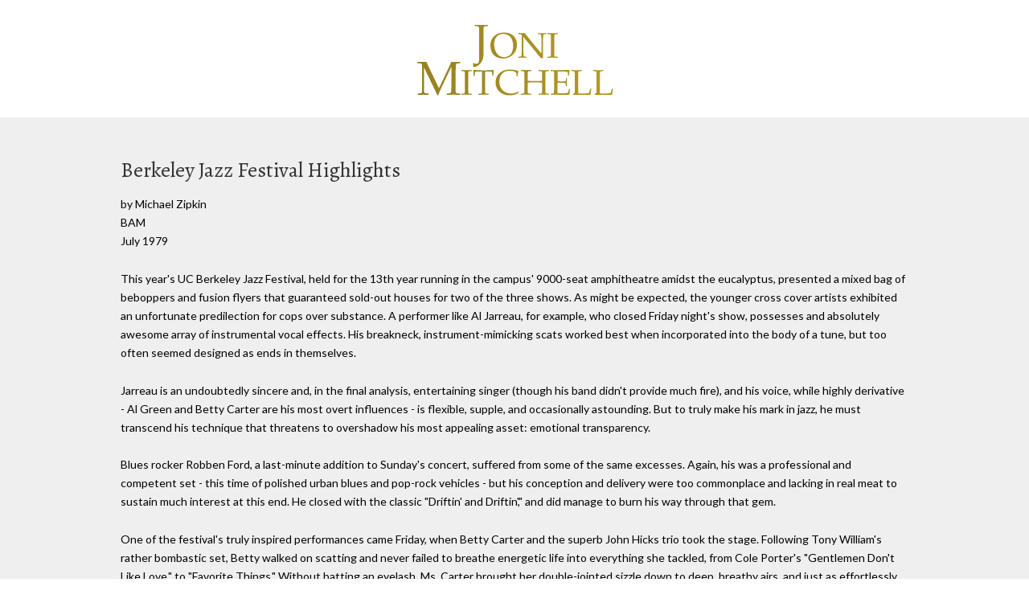

--- FILE ---
content_type: text/html;charset=UTF-8
request_url: https://www.jonimitchell.com/library/print.cfm?id=4940
body_size: 9283
content:

 



























<script>
if (location.protocol == 'http:')
  location.href = location.href.replace(/^http:/, 'https:')
</script>  
 















<!DOCTYPE html>
<head>
<title>Joni Mitchell Library - Berkeley Jazz Festival Highlights: BAM, July 1979</title>
<meta charset="utf-8">
<link href='https://fonts.googleapis.com/css?family=Lato:400,400italic,700,700italic&amp;subset=latin,latin-ext' rel='stylesheet' type='text/css'>
<link href='https://fonts.googleapis.com/css?family=Alegreya:400,400italic,700,700italic&amp;subset=latin,latin-ext' rel='stylesheet' type='text/css'>

<!--[if lt IE 9]>
<script src="/js/html5.js"></script>
<![endif]-->


<link rel="stylesheet" href="https://jonimitchell.com/css/structure.css" type="text/css" media="all" />
<link rel="stylesheet" href="https://jonimitchell.com/css/mitchell.css?ver=1.1" type="text/css" media="screen" />
<!--[if lt IE 9]>
<link rel="stylesheet" href="https://jonimitchell.com/css/ie-old.css" type="text/css" media="all" />
<![endif]-->


</head>
<body class="library articles">
	<div class="wrap top">
		<div class="container">
			<header id="header" class="group textual">
				<h1 id="logo"><a href="/"><img src="/img/jonimitchell.jpg" alt="Joni Mitchell" /></a></h1>
			</header><!-- /header -->
		</div><!-- /container -->
	</div><!-- /wrap -->
	<!-- #panel .wrap -->
	<div class="wrap maincontent">
		<div class="container">
			
            <div class="fullwidth">
				<div class="fullwidth contentleft">

                    
					<h2>Berkeley Jazz Festival Highlights</h2>
                    

					
					<p class="articlebyline">by Michael&nbsp;Zipkin<br />

					
					BAM<br />

					
					July
		            
		             1979

					
					<p>
<p>This year's UC Berkeley Jazz Festival, held for the 13th year running in the campus' 9000-seat amphitheatre amidst the eucalyptus, presented a mixed bag of beboppers and fusion flyers that guaranteed sold-out houses for two of the three shows.  As might be expected, the younger cross cover artists exhibited an unfortunate predilection for cops over substance.  A performer like Al Jarreau, for example, who closed Friday night's show, possesses and absolutely awesome array of instrumental vocal effects.  His breakneck, instrument-mimicking scats worked best when incorporated into the body of a tune, but too often seemed designed as ends in themselves.
</p><p>
Jarreau is an undoubtedly sincere and, in the final analysis, entertaining singer (though his band didn't provide much fire), and his voice, while highly derivative  -  Al Green and Betty Carter are his most overt influences  -  is flexible, supple, and occasionally astounding.  But to truly make his mark in jazz, he must transcend his technique that threatens to overshadow his most appealing asset:  emotional transparency.
</p><p>

Blues rocker Robben Ford, a last-minute addition to Sunday's concert, suffered from some of the same excesses.  Again, his was a professional and competent set  -  this time of polished urban blues and pop-rock vehicles  -  but his conception and delivery were too commonplace and lacking in real meat to sustain much interest at this end.  He closed with the classic "Driftin' and Driftin'," and did manage to burn his way through that gem.
</p><p>
One of the festival's truly inspired performances came Friday, when Betty Carter and the superb John Hicks trio took the stage.  Following Tony William's rather bombastic set, Betty walked on scatting and never failed to breathe energetic life into everything she tackled, from Cole Porter's "Gentlemen Don't Like Love," to "Favorite Things."  Without batting an eyelash, Ms. Carter brought her double-jointed sizzle down to deep, breathy airs, and just as effortlessly cranked it back up to double-time bebop, twisting time, melody, and accent with marvelous serendipity.  Someone get this woman a contract.
</p><p>
Kohn Klemmer, backed by pianist Karl Shroeder, basis Bob Magnusson, drummer Roy McCurdy, and percussionist Ray Armando, managed to swing in his own laid-back fashion.  Klemmer's percussive interplay with Magnusson (the bassist was the band's trye catalyst, hands down) was particularly dynamic.  Overall, however, it was not one of the man's best performances, suppering from a rather peak-less sobriety.
</p><p>
Berkeley resident Art Lande greeted the Saturday sun and packed house with his Rubisa Patrol, and proceeded to weave his desert magic with the aid of trumpeter Mark Isham, saxist Bruce Williamson, bassist Bill Douglas, and drummer Kurt Wortman.  Isman's Bitches Brew era Milesisms blended with pianist Lande's delicate yet forceful statements and Eastern flourishes to provide a music brimming with surprise and virtuosity.
</p><p>
Guitarist Pat Metheny and his crack band followed, opening with the shimmering "Phase Dance," and continuing with his tightly conceived brand of electric music that owes as much to country as it does to gospel or bebop: a sound largely defined by the interplay and unisons of Metheny and keyboardist Lyle Mays.  The set went on for nearly two hours, however, and after a while the chops couldn't overcome the growing rhythmic and melodic predictability of the tunes.  There's a lot of talent in that band, though with plenty of room to grow.
</p><p>
A player of massive rhythmic power and bebop licks to supply the fuel, Sammy Rollings absolutely burned up the Greek with calypso fire and wing from his high top sneakers to his electric blue sun hat.  Supported ably by drummer Al Foster, pianist Mark Soskin, and electric bassist Jerome Harris, Rollins once again proved himself the king of funky swinging tenor.  Except for a rather out of place disco bop exhibition, Rollins captivated the gathering with constant invention and playful quotations from everything from "Over the Rainbow" to "Oh, Susanna" to "pop Goes the Weasel."
</p><p>
For all the dry ice, special lighting, and rock concert ambience, Weather Report still turned in a dazzling free floating program of tunes that stretched from a "Silent Way" Zawinul/Shorter duet, to their hit from last year, "Birdland."  The band was loose and jammed quite a bit, and Wayne's considerable soloing was a pure joy to hear (though Pastorius' solo spot was an exercise in self-indulgent anti-climax).  A segue from the eerie "Badia" into a cooking "Boogie Woogie Waltz" was the highlight of the set.
</p><p>
Local pianist Rodney Franklin opened Sundays' show with a professional and varied program of bebop and funk.  His solo piano piece bowed considerable to Tyner, and the band's reading of Mignus' "So Long, Eric," while a bit sloppy, was a nice tribute to the late bassist.  Franklin displayed a poise and conception lacking from his debut CBS album; at a mere 20 years of age, he's one to keep your eye on.
</p><p>
The aforementioned Robben Ford followed, yielding eventually to alto man Richie Cole.  The spirit of the late Eddie Jefferson, who was to appear with Cole, was everywhere during the smoking set, which opened with the Jefferson favorite, "Jeanine."  A ten-person choir from Foothill College added Jefferson-taught vocals on "In the Still of the Night" and "Moody's Mood," contributing to that family feel the late singer always instilled.  Cole himself, backed by a young five-piece band, uplifted Bird and Woods in a thoroughly enjoyable and virtuosic display.  More and more people should find out about this emerging bebop giant.
</p><p>
Dizzy Gillespie led an electric band through a decidedly funky set that was down-home and familiar if not instrumentally brilliant.  The hour ad a half was heavy on electric blues  -  build acceptably by guitarist Ed Cherry and bassist Michael Howell  -  and near disco-ized funk, Dizzy played his patented trad bob; spewed Gillespian with and humor; got the audience to sing "Salt Peanuts," Jimmy Carter style; and played congas and changed Cuban rebop.  Predictably entertaining.
</p><p>
Elsewhere in these pages you will find comments concerning Joni Mitchell's "Tribute to Charles Mingus" program, so we will pass here.  Speaking of the singers represented at the festival, however  -  Jarreau, Betty Carter, Joni  -  a comment seems in order.  Each, in one way or another, owes quite a debt to the late Eddie Jefferson, who was to return to Berkeley this year following 1978's show-stopping performance.  It would have taken little effort for any or all to acknowledge that debt to the late innovator of vocal jazz, or for the festival itself to say even a few words in his honor, for that matter.  We're losing the cornerstones of the music all to rapidly; let us not forget them.</p>
</p>

					<div class="disclaimer">
                    <hr>
                        <p>Printed from the official Joni Mitchell website. Permanent link: https://jonimitchell.com/library/view.cfm?id=4940</p>
						<p><em>Copyright protected material on this website is used in accordance with 'Fair Use', for the purpose of study, review or critical analysis, and will be removed at the request of the copyright owner(s). Please read 'Notice and Procedure for Making Claims of Copyright Infringement' at JoniMitchell.com/legal.cfm</em></p>
					</div>
				</div><!-- .fullwidth .contentleft -->
			</div><!-- .fullwidth -->
			
		</div><!-- .container -->
	</div><!-- .wrap -->
</body>